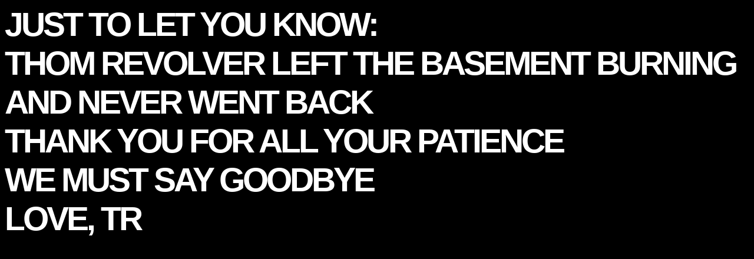

--- FILE ---
content_type: text/html
request_url: http://thomrevolver.com/death.php
body_size: 716
content:

<!DOCTYPE html PUBLIC "-//W3C//DTD XHTML 1.0 Transitional//EN" "http://www.w3.org/TR/xhtml1/DTD/xhtml1-transitional.dtd">
<html xmlns="http://www.w3.org/1999/xhtml">
<head>
<meta http-equiv="Content-Type" content="text/html; charset=iso-8859-1" />
<title></title>
<script type="text/javascript" src="d_js.js"></script>

<script language="javascript">
	
	function goVid() {
		self.location.href="d_video.php?vid=flv/TR_DEATH.flv"
	}
	
</script>

<style type="text/css">
body {
	background-color:#000000;
	font-family:Arial Black, Helvetica Bold, Helvetica, sans-serif;
	font-weight:bold;
	letter-spacing:-4px;
	color:white;
	
}

</style>


</head>

<body>
<script language="javascript">
	txtsize=(winW()+winH())/35
	a=	'<span style="font-size: '+txtsize+'px;">JUST TO LET YOU KNOW:<br />'
	a+=	'THOM REVOLVER LEFT THE BASEMENT BURNING<br />'
	a+=	'AND NEVER WENT BACK<br />'
	a+=	'THANK YOU FOR ALL YOUR PATIENCE<br />'
	a+=	'WE MUST SAY GOODBYE<br />'
	a+=	'LOVE, TR<br /></span>'
	document.write(a)
</script>

<div style="display:none">
JUST TO LET YOU KNOW:
THOM REVOLVER LEFT THE BASEMENT BURNING
AND NEVER WENT BACK
THANK YOU FOR ALL YOUR PATIENCE
WE MUST SAY GOODBYE
LOVE, TR
</div>


<script language="javascript">
</script>
</body>
</html>


--- FILE ---
content_type: application/javascript
request_url: http://thomrevolver.com/d_js.js
body_size: 236
content:
function winW() {
	if (document.all) {
		return document.body.offsetWidth
	} else {
		return window.innerWidth
	}
}

function winH() {
	if (window.innerWidth) {
		  return window.innerHeight;
	} else if (document.documentElement && document.documentElement.offsetHeight) {
		return document.documentElement.offsetHeight
	} else if (document.body) {
		  return document.body.offsetHeight
	}
}

function getObj(name){
	if(document.getElementById){
		return document.getElementById(name);
	}else if(document.all){
		return document.all[name];
	}
}

function getStyle(name){
	return getObj(name).style;
}